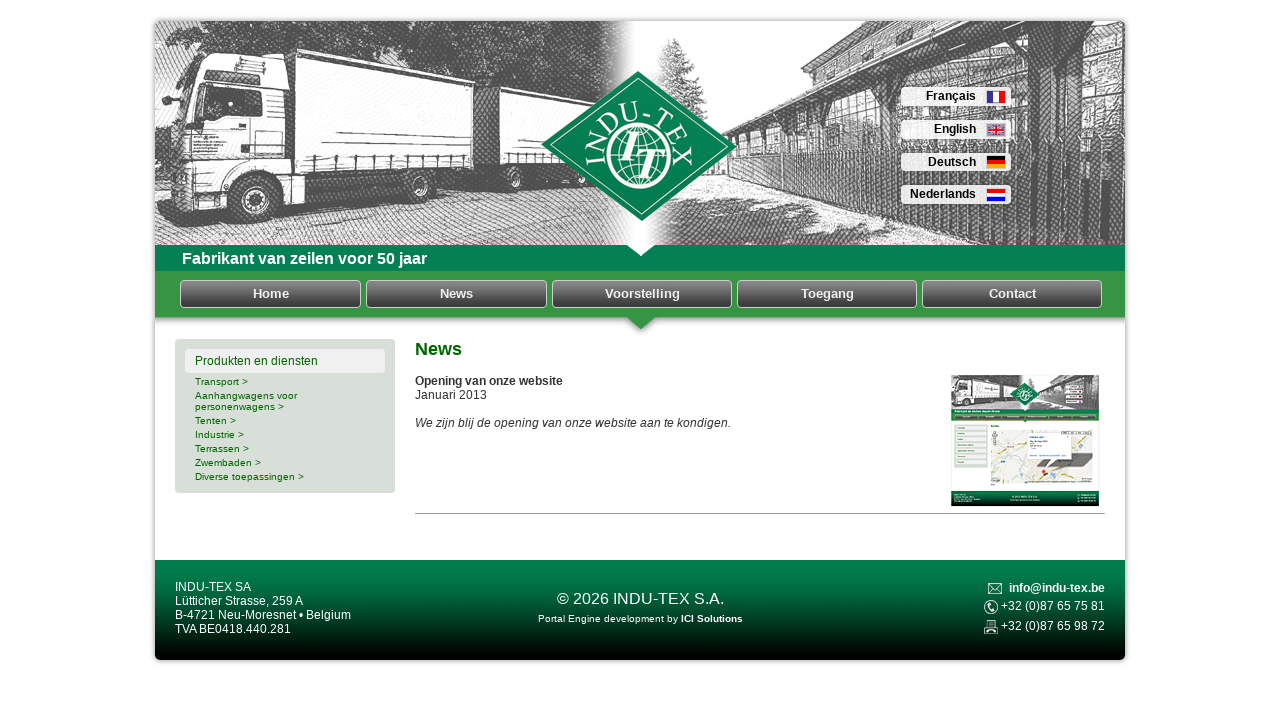

--- FILE ---
content_type: text/html
request_url: http://indu-tex.be/list.asp?L=nl&ctc=2&v=LIST&txt=News
body_size: 8161
content:

<HTML>
<HEAD>
<TITLE>News  - INDU-TEX SA - fabrikant van zeilen en tenten</TITLE>
<META NAME="DESCRIPTION" CONTENT="Indu-Tex, Fabrikant van zeilen voor 50 jaar
								">
<META NAME="KEYWORDS" CONTENT="Indu-Tex, Fabrikant van zeilen voor 50 jaar
								">
<META HTTP-EQUIV="Content-Type"  CONTENT="text/html; charset=iso-8859-1">
<meta name="robots" content="index, follow, all">

<meta name="revisit-after" content="5 Days">
<META http-equiv="X-UA-Compatible" content="IE=9" /> 
<link rel="stylesheet" TYPE="text/css"  href="css/reset.css">
<link rel="stylesheet" TYPE="text/css"  href="css/style.css">

	<link rel="stylesheet" href="lightbox/css/lightbox.css" type="text/css" media="screen" />
	<script src="lightbox/js/prototype.js" type="text/javascript"></script>
	<script src="lightbox/js/scriptaculous.js?load=effects" type="text/javascript"></script>
	<script src="lightbox/js/lightbox.js" type="text/javascript"></script>

	<script src="includes/javalib.js" type="text/javascript"></script>


</HEAD>
<body bottommargin="0" leftmargin="0" marginheight="0" marginwidth="0" rightmargin="0" topmargin="0">
<!-- ImageReady Slices (lay-out.psd) -->
<div align=center><center>
<table width=100% BORDER=0 CELLPADDING=0 CELLSPACING=0>
<tr>
<td class=LeftRightBar width=33% >&nbsp;</td>
<td valign=top class=MainPageContainer>
<div class=MainPage>
<TABLE WIDTH=970 BORDER=0 CELLPADDING=0 CELLSPACING=0>
		<TR>
		<TD COLSPAN=10>
		
		<TABLE WIDTH=100% BORDER=0 CELLPADDING=0 CELLSPACING=0>
			<TR>
				<TD class=Header >
					<table width=100% border=0 cellpadding=0 cellspacing=0 height=250>
						<tr>
							<td width=35% valign=bottom><div class=SloganHome><img src="images/spacer.gif" width=20 height=1>Fabrikant van zeilen voor 50 jaar
								
								</div>
							</td>
							<td width=30% valign=center align=center><img src="images/logo.png" vspace=10>&nbsp;
						

							</td>
							<td width=35% Class=ChoixLangue align=center>
								<center>
								<div class=LanguageItem><a href="/list.asp?L=fr&ctc=2&v=LIST&ID=&txt=News&masterkey=&subkey=" target="_self">Français<img src="images/flag-fra.gif"  align=absmiddle alt="français" border=1 style="border: 1px solid #cecece; margin-left:10px;"></a></div>
								<br>
								<div class=LanguageItem><a href="/list.asp?L=uk&ctc=2&v=LIST&ID=&txt=News&masterkey=&subkey=" target="_self">English<img src="images/flag-eng2.gif"  align=absmiddle alt="english" border=1 style="border: 1px solid #cecece; margin-left:10px;"></a></div>
								<br>
								<div class=LanguageItem><a href="/list.asp?L=de&ctc=2&v=LIST&ID=&txt=News&masterkey=&subkey=" target="_self">Deutsch<img src="images/flag-ger.gif"  align=absmiddle alt="Deutsch" border=1 style="border: 1px solid #cecece; margin-left:10px;"></a></div>
								<br>
								<div class=LanguageItem><a href="/list.asp?L=nl&ctc=2&v=LIST&ID=&txt=News&masterkey=&subkey=" target="_self">Nederlands<img src="images/flag-ned.gif"  align=absmiddle alt="nederlands" border=1 style="border: 1px solid #cecece; margin-left:10px;"></a></div>
								</center>
							</td>
						</tr>
					</table>
					
					
					
				</TD>
			</TR>

		</TABLE>
		</TD>
	</TR>

<TR>
		<TD COLSPAN=10 class=HMenu valign=top >
			<table width=100% cellspacing=5><tr>
		
		<td class=Item width=20% >
		
					<a href="default.asp?L=nl" target="_self">Home</a>
				
		</td>
		
		<td class=Item width=20% >
		
					<a href="list.asp?L=nl&ctc=2&v=LIST&txt=News" target="_self">News</a>
					
		</td>
		
		<td class=Item width=20% >
		
					<a href="page.asp?L=nl&ctc=3&v=PAGE&txt=Voorstelling" target="_self">Voorstelling</a>
				
		</td>
		
		<td class=Item width=20% >
		
					<a href="page.asp?L=nl&ctc=5&v=PAGE&txt=Toegang" target="_self">Toegang</a>
				
		</td>
		
		<td class=Item width=20% >
		<a href="contact.asp?L=nl&txt=Contact" target="_self">Contact</a>
			
		</td>
		
			</tr></table>
		</TD>
	</TR>
	<TR>
		<TD class=VMenu valign=top align=center><div class=Categories>

			<div name=0 id=0>

			</div>
		<div class=MenuHeader><a href="products.asp?L=nl&masterkey=13&txt=Produkten en diensten&master=Produkten en diensten">Produkten en diensten</a></div>
		<div name=13 id=13>
		
		<div class=MenuItem><a href="products-view.asp?L=nl&masterkey=13&subkey=25&txt=Produkten en diensten&master=Produkten en diensten&sub=Transport">Transport&nbsp;&gt;</a></div>
		
		<div class=MenuItem><a href="products-view.asp?L=nl&masterkey=13&subkey=29&txt=Produkten en diensten&master=Produkten en diensten&sub=Aanhangwagens voor personenwagens">Aanhangwagens voor personenwagens&nbsp;&gt;</a></div>
		
		<div class=MenuItem><a href="products-view.asp?L=nl&masterkey=13&subkey=30&txt=Produkten en diensten&master=Produkten en diensten&sub=Tenten">Tenten&nbsp;&gt;</a></div>
		
		<div class=MenuItem><a href="products-view.asp?L=nl&masterkey=13&subkey=82&txt=Produkten en diensten&master=Produkten en diensten&sub=Industrie">Industrie&nbsp;&gt;</a></div>
		
		<div class=MenuItem><a href="products-view.asp?L=nl&masterkey=13&subkey=104&txt=Produkten en diensten&master=Produkten en diensten&sub=Terrassen">Terrassen&nbsp;&gt;</a></div>
		
		<div class=MenuItem><a href="products-view.asp?L=nl&masterkey=13&subkey=105&txt=Produkten en diensten&master=Produkten en diensten&sub=Zwembaden">Zwembaden&nbsp;&gt;</a></div>
		
		<div class=MenuItem><a href="products-view.asp?L=nl&masterkey=13&subkey=103&txt=Produkten en diensten&master=Produkten en diensten&sub=Diverse toepassingen">Diverse toepassingen&nbsp;&gt;</a></div>
			
</div>
<img src="images/spacer.gif" width=180 height=1></TD>
		<TD COLSPAN=9 valign=top class=InnerPage>
		<h1>News </h1><br>
		
		<a name="2626"></a>
		<table cellpadding=0 cellspacing=0 border=0 width=100%>
			<tr>
				<td valign=top width=100%>
					<strong>Opening van onze website</strong><br>	
					Januari 2013<br><br>
					
					<em>We zijn blij de opening van onze website aan te kondigen.</em><br><br>
					

				</td>
				<td valign=top>
					
					<a href="piclibrary/content/pic00002626A.jpg?1/17/2026 4:20:29 AM" rel="lightbox[GALERIE]"><img src="piclibrary/content/low/low_pic00002626A.jpg?1/17/2026 4:20:29 AM" width="150" border="0"  hspace=5></a>
					
				</td>
			</tr>
		</table>
					
		<div>
		<hr size=1 style="{border-bottom: 1px dashed #cecece;}">
		</div>
		<table width=100%>
<td align=left>
	
</td>
<td align=right>
	
	&nbsp;
	
</td>
</table>

		
		</TD>
	</TR>

	
</TABLE>
<div class=Signature align=center>
<div style="float:left;text-align:left;color:#ffffff;width:300px;">
INDU-TEX SA<br>
Lütticher Strasse, 259 A<br>
B-4721&nbsp;Neu-Moresnet&nbsp;&#149;&nbsp;Belgium<br>
TVA BE0418.440.281
</div>
<div style="float:right;text-align:right;color:#ffffff;width:300px;">
	<img src="images/mail14.png" align=absmiddle vspace=3 hspace=7><script language=javascript >
  	<!--
  	var contact = ""
  	var email = "info"
  	var emailHost = "indu-tex.be"
  	document.write("<a href=" + "mail" + "to:" + email + "@" + emailHost+ ">" + email + "@" + emailHost + "</a>" )
  	//-->
	</script>
	<br><img src="images/phone14.png" align=absmiddle vspace=3> +32 (0)87 65 75 81
	<br><img src="images/fax14.png" align=absmiddle vspace=3> +32 (0)87 65 98 72<br>

</div>	
<div style="float:center;text-align:center;color:#ffffff;width:300px;">
	
	<div style="font-size: 16px;padding-bottom:5px;padding-top:10px;color:#ffffff;">&copy;&nbsp;2026 INDU-TEX S.A.</div>
	<span style="font-size: 10px;color: #ffffff;">Portal Engine development by <a href="http://www.icisol.com" target="_blank">ICI Solutions</a></span>
</div>




<!-- Google tag (gtag.js) -->
<script async src="https://www.googletagmanager.com/gtag/js?id=G-E6JNW69SYH"></script>
<script>
  window.dataLayer = window.dataLayer || [];
  function gtag(){dataLayer.push(arguments);}
  gtag('js', new Date());

  gtag('config', 'G-E6JNW69SYH');
</script>
</div>
</td>
<td class=LeftRightBar width=33% >&nbsp;</td>

</tr>
</table>

</center></div>
</BODY>
</HTML>

--- FILE ---
content_type: text/css
request_url: http://indu-tex.be/css/reset.css
body_size: 762
content:
abbr, acronym, address, applet, article, aside, audio,
b, blockquote, big, body,
center, canvas, caption, cite, code, command,
datalist, dd, del, details, dfn, dl, dt, 
em, embed,
fieldset, figcaption, figure, font, footer, form, 
h1, h2, h3, h4, h5, h6, header, hgroup, html,
i, img, ins,
kbd, 
keygen,
label, legend, li, 
meter,
nav,
object, ol, output,
p, pre, progress,
q, 
table, tbody, tfoot, thead, th, tr, tdvideo, tt,
u, ul, 
var{
    background: transparent;
    border: 0 none;
    font-size: 100%;

    vertical-align: middle; }

ol, ul {
	list-style: none;
}
blockquote, q {
	quotes: none;
}
table, table td { 
	/* padding:0; */
	border:none;
	/* border-collapse:collapse; */
}

embed { 
	vertical-align:top;
}

--- FILE ---
content_type: text/css
request_url: http://indu-tex.be/css/style.css
body_size: 8686
content:
 /* begin font*/
body, div, h1, h2, h3, table, p, li, td, th, ul, ol, textarea, input, select {
	font-family: Arial, sans-serif;
	font-size: 12px;
	color: #333333;
}
/* end font */

/* begin links*/
A			{color : #ED1C24; text-decoration : none; font-weight : bold;} 
A:HOVER		{color : #ED1C24; text-decoration : underline;}
A:ACTIVE	{color : #ED1C24;}
A:VISITED	{color : #ED1C24;}
A:LINK 		{}
/* end links*/


.LeftMenuHeader 			{font-weight : bold; color: #888888;}
.LeftMenuHeader A			{color: #888888;}
.LeftMenuHeader A:LINK		{color: #888888;}
.LeftMenuHeader A:VISITED	{color: #888888;}
.LeftMenuHeader A:ACTIVE	{color: #888888;}
.LeftMenuHeader A:HOVER		{color: #888888;}

.InnerPage			{
					padding: 3px 20px 20px 20px;text-align:left;
					}

.LeftRightBar		{
					background: #ffffff;	
					}
.MainPage	{
					border: 1px solid #cecece;
					overflow: hidden;
					border-radius: 6px; 
					-webkit-border-radius: 6px; 
					-moz-border-radius: 6px; 

					box-shadow: 0 0px 5px rgba(0,0,0,.35); 
					-webkit-box-shadow: 0 0px 5px rgba(0,0,0,.35); 
					-moz-box-shadow: 0 0px 5px rgba(0,0,0,.35); 
					}
.MainPageContainer	{
					padding: 20px;
					}

.HMenu				{
					height: 65px;
					background: url(../images/fond_menu.png);
					text-align:left;
					color: #ffffff;  font-size: 14px; font-weight: bold;
					padding: 4px 18px 2px 20px;
					}
.HMenu .Item:HOVER		{
					border: 1px solid #cecece;
					background: url(../images/menu_item_hover.png);
					}
.ProductFamily		{
					width: 200px;
					height: 150px;
					overflow: hidden;
					background: #0E7F55;
					border: 1px solid #cecece;
					border-radius: 4px; 
					-webkit-border-radius: 4px; 
					-moz-border-radius: 4px; 
					}					
.ProductFamily .FImage	
					{
					width: 200px;
					height: 130px;
					overflow:hidden;
					}
.ProductFamily .FName	
					{
					border-top: 1px solid #006600;
					width: 200px;
					height: 20px;
					line-height: 20px;
					overflow:hidden;
					}
.ProductFamily .FName	 A				{color: #F0F0F0;font-size:13px;text-decoration:none;}
.ProductFamily .FName	 A:LINK			{color: #F0F0F0;text-decoration:none;}
.ProductFamily .FName	 A:VISITED		{color: #F0F0F0;text-decoration:none;}
.ProductFamily .FName	 A:ACTIVE		{color: #F0F0F0;text-decoration:none;}
.ProductFamily .FName	 A:HOVER		{color: #F0F0F0;text-decoration:underline;}


.ContactForm		{
					padding: 10px;
					border: 1px solid #cecece;
					border-radius: 6px; 
					-webkit-border-radius: 6px; 
					-moz-border-radius: 6px; 
					}
.HMenu .Item		{
					text-align:center;
					border: 1px solid #cecece;
					background: url(../images/menu_item.png);
					border-radius: 4px; 
					-webkit-border-radius: 4px; 
					-moz-border-radius: 4px; 
					height: 24px;
					line-height: 24px;
					}
					
.HMenu .Item A				{color: #F0F0F0;font-size:13px;text-decoration:none;}
.HMenu .Item A:LINK			{color: #F0F0F0;text-decoration:none;}
.HMenu .Item A:VISITED		{color: #F0F0F0;text-decoration:none;}
.HMenu .Item A:ACTIVE		{color: #F0F0F0;text-decoration:none;}
.HMenu .Item A:HOVER		{color: #F0F0F0;text-decoration:none;}

.Welcome			{color: #5061AF; font-size: 16px; font-weight: bold;padding: 2px 10px 2px 20px;}
.Navigation			{padding: 2px 10px 2px 20px;}
.ChoixLangue		{
					
				
					text-align:right;
					align:right;
					padding: 20px;
					color: #cecece;
					}
.ChoixLangue .LanguageItem		
					{
					vertical-align: middle;	
					text-align:right;
					padding: 2px 5px 2px 5px;
					width: 100px;	
					color: #ffffff;
					background: rgba(255,255,255,.85);
					border-radius: 4px; 
					-webkit-border-radius: 4px; 
					-moz-border-radius: 4px; 

					box-shadow: 0 0px 5px rgba(0,0,0,.35); 
					-webkit-box-shadow: 0 0px 5px rgba(0,0,0,.35); 
					-moz-box-shadow: 0 0px 5px rgba(0,0,0,.35); 
					}
					
.ChoixLangue .LanguageItem A			{color: #000000;}
.ChoixLangue .LanguageItem A:LINK		{color: #000000;}
.ChoixLangue .LanguageItem A:VISITED	{color: #000000;}
.ChoixLangue .LanguageItem A:ACTIVE		{color: #000000;}
.ChoixLangue .LanguageItem A:HOVER		{color: #000000;}
					
.VMenu				{
					width: 180px;
					
					border: none;
					padding: 3px 20px 20px 20px;
					}
.VMenu .Categories	{
					width: 100%;
					border-radius: 4px; 
					-webkit-border-radius: 4px; 
					-moz-border-radius: 4px; 
					background: #D8DFD8;
					padding: 10px;
					text-align: left;
					}
.VMenu .Categories .MenuHeader	{
					border-radius: 4px; 
					-webkit-border-radius: 4px; 
					-moz-border-radius: 4px; 
					background: #F0F0F0;
					padding: 5px 10px 5px 10px;
					text-align: left;
					
					}
.VMenu .Categories .MenuItem	{
					padding: 3px 10px 0px 10px;
					text-align: left;
					font-size: 10px;
					border: none;
					}
					
					
.VMenu .Categories	 A				{color: #046600;font-weight: normal;}
.VMenu .Categories	 A:LINK			{color: #046600;font-weight: normal;}
.VMenu .Categories	 A:VISITED		{color: #046600;font-weight: normal;}
.VMenu .Categories	 A:ACTIVE		{color: #046600;font-weight: normal;}
.VMenu .Categories	 A:HOVER		{color: #046600;font-weight: normal;}
					
					
.VMenuBleu			{background: #224679;}
.VMenuOriginal		{background: #DCECF9;}

.ProductsMenu		{background: #E2E3E4;}

.Titre				{color: #006600; font-size: 18px; font-weight: bold;}
H1					{color: #006600; font-size: 18px; font-weight: bold;margin: 0px;}
.SousTitre			{color: #006600; font-size: 15px; font-weight: bold;}
.Header				{
					
					background: url(../images/fond30pcp.png);
					height: 250px;
					}
.ProductView		{
					padding: 10px;
					border: 1px solid #cecece;
					border-radius: 6px; 
					-webkit-border-radius: 6px; 
					-moz-border-radius: 6px; 

					}					
.ProductView .MainImage		
					{
					border: 1px solid #cecece;
					border-radius: 4px; 
					-webkit-border-radius: 4px; 
					-moz-border-radius: 4px; 
					overflow: hidden;
					width: 300px;
					height: 200px;
					}		
.ProductView .GalImage		
					{
					border: 1px solid #cecece;
					border-radius: 4px; 
					-webkit-border-radius: 4px; 
					-moz-border-radius: 4px; 
					overflow: hidden;
					width: 200px;
					height: 150px;
					margin: 5px;
					}		
.ProductView .BigButton
					{
					padding: 10px;
					background: url(../images/signature_bg.png);
					color: #ffffff;
					font-size: 16px;
					text-align: center;
					border: 1px solid #cecece;
					border-radius: 6px; 
					-webkit-border-radius: 6px; 
					-moz-border-radius: 6px; 
					overflow: hidden;
					}						

.ProductView .BigButton A			{color: #ffffff;}
.ProductView .BigButton A:LINK		{color: #ffffff;}
.ProductView .BigButton A:VISITED	{color: #ffffff;}
.ProductView .BigButton A:ACTIVE		{color: #ffffff;}
.ProductView .BigButton A:HOVER		{color: #ffffff;}
					
							
.SloganHome	{
					color: #ffffff;
					font-size: 16px;
					font-weight: bold;
					padding-bottom: 3px;
					padding-left: 7px;
					text-align: left;
					}					
.Signature				{color: #ffffff;  font-size: 12px; font-weight: normal;padding: 20px 20px 20px 20px;height:60px;
						background: url(../images/signature_bg.png);
						}
.Signature A			{color: #ffffff;}
.Signature A:LINK		{color: #ffffff;}
.Signature A:VISITED	{color: #ffffff;}
.Signature A:ACTIVE		{color: #ffffff;}
.Signature A:HOVER		{color: #ffffff;}

.MenuItem 			{font-weight : bold; color: #888888;}
.MenuItem A			{color: #ED1C24;}
.MenuItem A:LINK	{color: #ED1C24;}
.MenuItem A:VISITED	{color: #ED1C24;}
.MenuItem A:ACTIVE	{color: #ED1C24;}
.MenuItem A:HOVER	{color: #ED1C24;}

.HomeRightPanel		{
					padding: 0px 0px 0px 0px;
					background: #224679;
					}
.NewsRightPanel
 					{
					padding: 0px 5px 0px 5px;
					color: #ED1C24;
					}		
.SloganTitre
 					{
					padding: 5px 0px 5px 0px;
					font-weight: bold;
					font-style: italic;
					font-size: 16px;
					color: #ED1C24;
					}									
.Slogan
 					{
					color: #000000;
					}	
.DescriptionProduit
 					{
					padding: 0px 0px 5px 10px;
					font-weight: normal;
					font-style: normal;
					font-size: 15px;
					color: #333333;
					}	
.BulleRouge			{
					color: #ffffff;
					font-size: 13px;
					padding: 0px 15px 5px 55px;
					font-weight: bold;
					}			
.BulleRouge A			{color: #ffffff;}
.BulleRouge A:LINK		{color: #ffffff;}
.BulleRouge A:VISITED	{color: #ffffff;}
.BulleRouge A:ACTIVE	{color: #ffffff;}
.BulleRouge A:HOVER		{color: #ffffff;}
																											

--- FILE ---
content_type: application/javascript
request_url: http://indu-tex.be/includes/javalib.js
body_size: 213
content:
function iciOpenPopUp(param,iw,ih) 
{
 valw = iw;
 valh = ih;
 popup = window.open(param,"popup","width="+valw+",height="+valh+",scrollbars=yes,menubar=no,status=no,location=0,toolbar=no");
 popup.focus();
}